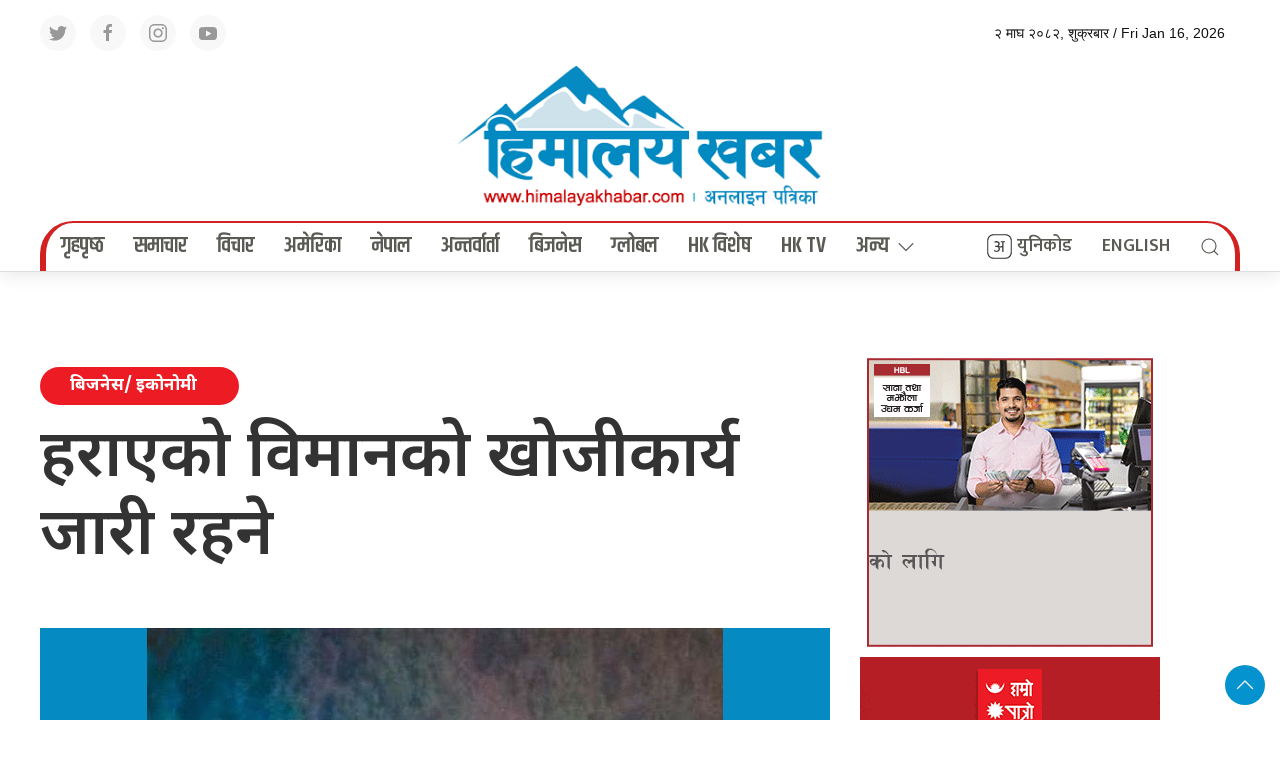

--- FILE ---
content_type: text/html; charset=UTF-8
request_url: https://himalayakhabar.com/detail/58156.html
body_size: 16458
content:
<!DOCTYPE html>
<html lang="en">

<head>
    <!-- Required meta tags -->
    <meta charset="utf-8">
    <meta property="fb:pages" content="737640319702735" />
    <meta name="viewport" content="width=device-width, initial-scale=1, shrink-to-fit=no">
    <meta name="description"
        content="Himalaya Khabar ( khabar: “news” in Nepali) is a community based media providing news, information and advertisement to facilitate the voice of the Global Nepali Community." />
    <meta name="twitter:card" content="summary_large_image" />
    <title>
        हराएको विमानको खोजीकार्य जारी रहने &laquo;         Himalayan Khabar    </title>
    <meta name='robots' content='max-image-preview:large' />
<link rel='dns-prefetch' href='//cdnjs.cloudflare.com' />
<link rel='dns-prefetch' href='//cdn.jsdelivr.net' />
<link rel='dns-prefetch' href='//ajax.googleapis.com' />
<link rel='dns-prefetch' href='//fonts.googleapis.com' />
<link rel="alternate" type="application/rss+xml" title="Himalayan Khabar &raquo; हराएको विमानको खोजीकार्य जारी रहने Comments Feed" href="https://himalayakhabar.com/detail/58156.html/feed" />
<link rel="alternate" title="oEmbed (JSON)" type="application/json+oembed" href="https://himalayakhabar.com/wp-json/oembed/1.0/embed?url=https%3A%2F%2Fhimalayakhabar.com%2Fdetail%2F58156.html" />
<link rel="alternate" title="oEmbed (XML)" type="text/xml+oembed" href="https://himalayakhabar.com/wp-json/oembed/1.0/embed?url=https%3A%2F%2Fhimalayakhabar.com%2Fdetail%2F58156.html&#038;format=xml" />
<meta property="fb:admins" content="changingmission"/><meta property="fb:app_id" content="1774296949456204"><meta property="og:title" content="हराएको विमानको खोजीकार्य जारी रहने"/><meta property="og:type" content="article"/><meta property="og:description" content="क्वालालम्पुर । चिनियाँ विदेशमन्त्री वाङ् यीले गत वर्ष हराएको मलेसियाली विमानको खोजी प्रयास जारी राख्न आह्वान गर्नुभएको छ । हराएको मलेसियाली फ्लाइट एमएच ३७० एयरलाइन्स विमान इतिहासमा नै रहस्यमय भएर लुकेको उहाँले बताउनुभएको छ ।&nbsp; &nbsp; यस विमानको केही भाग हिन्द महासागरको रियुनियन द्वीपमा फेला परेको मलेसियाले घोषणा गरेपछि चिनियाँ विदेशमन्त्रीले सो आह्वान गर्नुभएको हो [&hellip;]"/><meta property="og:url" content="https://himalayakhabar.com/detail/58156.html"/><meta property="og:site_name" content="Himalayan Khabar"/><meta property="og:image" content="https://himalayakhabar.com/wp-content/uploads/2023/01/1438860724_MH370-2.jpg"/><style id='wp-img-auto-sizes-contain-inline-css' type='text/css'>
img:is([sizes=auto i],[sizes^="auto," i]){contain-intrinsic-size:3000px 1500px}
/*# sourceURL=wp-img-auto-sizes-contain-inline-css */
</style>
<style id='wp-emoji-styles-inline-css' type='text/css'>

	img.wp-smiley, img.emoji {
		display: inline !important;
		border: none !important;
		box-shadow: none !important;
		height: 1em !important;
		width: 1em !important;
		margin: 0 0.07em !important;
		vertical-align: -0.1em !important;
		background: none !important;
		padding: 0 !important;
	}
/*# sourceURL=wp-emoji-styles-inline-css */
</style>
<style id='wp-block-library-inline-css' type='text/css'>
:root{--wp-block-synced-color:#7a00df;--wp-block-synced-color--rgb:122,0,223;--wp-bound-block-color:var(--wp-block-synced-color);--wp-editor-canvas-background:#ddd;--wp-admin-theme-color:#007cba;--wp-admin-theme-color--rgb:0,124,186;--wp-admin-theme-color-darker-10:#006ba1;--wp-admin-theme-color-darker-10--rgb:0,107,160.5;--wp-admin-theme-color-darker-20:#005a87;--wp-admin-theme-color-darker-20--rgb:0,90,135;--wp-admin-border-width-focus:2px}@media (min-resolution:192dpi){:root{--wp-admin-border-width-focus:1.5px}}.wp-element-button{cursor:pointer}:root .has-very-light-gray-background-color{background-color:#eee}:root .has-very-dark-gray-background-color{background-color:#313131}:root .has-very-light-gray-color{color:#eee}:root .has-very-dark-gray-color{color:#313131}:root .has-vivid-green-cyan-to-vivid-cyan-blue-gradient-background{background:linear-gradient(135deg,#00d084,#0693e3)}:root .has-purple-crush-gradient-background{background:linear-gradient(135deg,#34e2e4,#4721fb 50%,#ab1dfe)}:root .has-hazy-dawn-gradient-background{background:linear-gradient(135deg,#faaca8,#dad0ec)}:root .has-subdued-olive-gradient-background{background:linear-gradient(135deg,#fafae1,#67a671)}:root .has-atomic-cream-gradient-background{background:linear-gradient(135deg,#fdd79a,#004a59)}:root .has-nightshade-gradient-background{background:linear-gradient(135deg,#330968,#31cdcf)}:root .has-midnight-gradient-background{background:linear-gradient(135deg,#020381,#2874fc)}:root{--wp--preset--font-size--normal:16px;--wp--preset--font-size--huge:42px}.has-regular-font-size{font-size:1em}.has-larger-font-size{font-size:2.625em}.has-normal-font-size{font-size:var(--wp--preset--font-size--normal)}.has-huge-font-size{font-size:var(--wp--preset--font-size--huge)}.has-text-align-center{text-align:center}.has-text-align-left{text-align:left}.has-text-align-right{text-align:right}.has-fit-text{white-space:nowrap!important}#end-resizable-editor-section{display:none}.aligncenter{clear:both}.items-justified-left{justify-content:flex-start}.items-justified-center{justify-content:center}.items-justified-right{justify-content:flex-end}.items-justified-space-between{justify-content:space-between}.screen-reader-text{border:0;clip-path:inset(50%);height:1px;margin:-1px;overflow:hidden;padding:0;position:absolute;width:1px;word-wrap:normal!important}.screen-reader-text:focus{background-color:#ddd;clip-path:none;color:#444;display:block;font-size:1em;height:auto;left:5px;line-height:normal;padding:15px 23px 14px;text-decoration:none;top:5px;width:auto;z-index:100000}html :where(.has-border-color){border-style:solid}html :where([style*=border-top-color]){border-top-style:solid}html :where([style*=border-right-color]){border-right-style:solid}html :where([style*=border-bottom-color]){border-bottom-style:solid}html :where([style*=border-left-color]){border-left-style:solid}html :where([style*=border-width]){border-style:solid}html :where([style*=border-top-width]){border-top-style:solid}html :where([style*=border-right-width]){border-right-style:solid}html :where([style*=border-bottom-width]){border-bottom-style:solid}html :where([style*=border-left-width]){border-left-style:solid}html :where(img[class*=wp-image-]){height:auto;max-width:100%}:where(figure){margin:0 0 1em}html :where(.is-position-sticky){--wp-admin--admin-bar--position-offset:var(--wp-admin--admin-bar--height,0px)}@media screen and (max-width:600px){html :where(.is-position-sticky){--wp-admin--admin-bar--position-offset:0px}}

/*# sourceURL=wp-block-library-inline-css */
</style>
<style id='classic-theme-styles-inline-css' type='text/css'>
/*! This file is auto-generated */
.wp-block-button__link{color:#fff;background-color:#32373c;border-radius:9999px;box-shadow:none;text-decoration:none;padding:calc(.667em + 2px) calc(1.333em + 2px);font-size:1.125em}.wp-block-file__button{background:#32373c;color:#fff;text-decoration:none}
/*# sourceURL=/wp-includes/css/classic-themes.min.css */
</style>
<link rel='stylesheet' id='uikit-style-css' href='https://cdn.jsdelivr.net/npm/uikit@3.4.6/dist/css/uikit.min.css?ver=6.9' type='text/css' media='all' />
<link rel='stylesheet' id='base-style-css' href='https://himalayakhabar.com/wp-content/themes/himalayakhabar/css/base.css?ver=6.9' type='text/css' media='all' />
<link rel='stylesheet' id='google-Mukta-css' href='https://fonts.googleapis.com/css?family=Mukta%3A400%2C500%2C600%2C700&#038;subset=devanagari&#038;ver=6.9' type='text/css' media='all' />
<link rel='stylesheet' id='google-noto-css' href='https://fonts.googleapis.com/css2?family=Noto+Sans+Devanagari%3Awght%40300%3B400%3B500%3B600%3B700%3B800&#038;display=swap&#038;ver=6.9' type='text/css' media='all' />
<link rel='stylesheet' id='google-khand-css' href='https://fonts.googleapis.com/css2?family=Khand%3Awght%40300%3B400%3B500%3B600%3B700&#038;display=swap&#038;ver=6.9' type='text/css' media='all' />
<link rel='stylesheet' id='appharu-style-css' href='https://himalayakhabar.com/wp-content/themes/himalayakhabar/style.css?ver=9.52.3.6.4' type='text/css' media='all' />
<style id='akismet-widget-style-inline-css' type='text/css'>

			.a-stats {
				--akismet-color-mid-green: #357b49;
				--akismet-color-white: #fff;
				--akismet-color-light-grey: #f6f7f7;

				max-width: 350px;
				width: auto;
			}

			.a-stats * {
				all: unset;
				box-sizing: border-box;
			}

			.a-stats strong {
				font-weight: 600;
			}

			.a-stats a.a-stats__link,
			.a-stats a.a-stats__link:visited,
			.a-stats a.a-stats__link:active {
				background: var(--akismet-color-mid-green);
				border: none;
				box-shadow: none;
				border-radius: 8px;
				color: var(--akismet-color-white);
				cursor: pointer;
				display: block;
				font-family: -apple-system, BlinkMacSystemFont, 'Segoe UI', 'Roboto', 'Oxygen-Sans', 'Ubuntu', 'Cantarell', 'Helvetica Neue', sans-serif;
				font-weight: 500;
				padding: 12px;
				text-align: center;
				text-decoration: none;
				transition: all 0.2s ease;
			}

			/* Extra specificity to deal with TwentyTwentyOne focus style */
			.widget .a-stats a.a-stats__link:focus {
				background: var(--akismet-color-mid-green);
				color: var(--akismet-color-white);
				text-decoration: none;
			}

			.a-stats a.a-stats__link:hover {
				filter: brightness(110%);
				box-shadow: 0 4px 12px rgba(0, 0, 0, 0.06), 0 0 2px rgba(0, 0, 0, 0.16);
			}

			.a-stats .count {
				color: var(--akismet-color-white);
				display: block;
				font-size: 1.5em;
				line-height: 1.4;
				padding: 0 13px;
				white-space: nowrap;
			}
		
/*# sourceURL=akismet-widget-style-inline-css */
</style>
<link rel="https://api.w.org/" href="https://himalayakhabar.com/wp-json/" /><link rel="alternate" title="JSON" type="application/json" href="https://himalayakhabar.com/wp-json/wp/v2/posts/58156" /><link rel="EditURI" type="application/rsd+xml" title="RSD" href="https://himalayakhabar.com/xmlrpc.php?rsd" />
<meta name="generator" content="WordPress 6.9" />
<link rel="canonical" href="https://himalayakhabar.com/detail/58156.html" />
<link rel='shortlink' href='https://himalayakhabar.com/?p=58156' />
<link rel="icon" href="https://himalayakhabar.com/wp-content/uploads/2025/03/cropped-himalayakhabar-32x32.jpg" sizes="32x32" />
<link rel="icon" href="https://himalayakhabar.com/wp-content/uploads/2025/03/cropped-himalayakhabar-192x192.jpg" sizes="192x192" />
<link rel="apple-touch-icon" href="https://himalayakhabar.com/wp-content/uploads/2025/03/cropped-himalayakhabar-180x180.jpg" />
<meta name="msapplication-TileImage" content="https://himalayakhabar.com/wp-content/uploads/2025/03/cropped-himalayakhabar-270x270.jpg" />
		<style type="text/css" id="wp-custom-css">
			.widget img{
	height: auto !important;
}		</style>
		
    <script src="https://cdn.jsdelivr.net/npm/uikit@3.6.15/dist/js/uikit.min.js"></script>

</head>

<body>
    <div id="fb-root"></div>
    <script>
        (function (d, s, id) {
            var js,
                fjs = d.getElementsByTagName(s)[0];
            if (d.getElementById(id))
                return;
            js = d.createElement(s);
            js.id = id;
            js.src = "//connect.facebook.net/en_US/sdk.js#xfbml=1&version=v2.10&appId=40151482661930" +
                "1";
            fjs
                .parentNode
                .insertBefore(js, fjs);
        }(document, 'script', 'facebook-jssdk'));
    </script>
    <div class="uk-card uk-card-default">
        <div class="himalayan-top">
            <div class="uk-container">
                <nav class="uk-navbar-container top-navigation uk-visible@m" uk-navbar="uk-navbar">
    <div class="uk-navbar-left">
        <div class="social-icon"><a href="https://twitter.com/himalayaakhabar"
                class="uk-icon-button uk-margin-small-right" uk-icon="twitter" target="_blank"></a>
            <a href="https://www.facebook.com/himalayaakhabar" class="uk-icon-button  uk-margin-small-right"
                uk-icon="facebook" target="_blank"></a>
            <a href="https://www.instagram.com/himalayakhabar/" class="uk-icon-button  uk-margin-small-right"
                uk-icon="instagram" target="_blank"></a>
            <a href="https://www.youtube.com/@himalayakhabar1704" class="uk-icon-button" uk-icon="youtube"></a>
        </div>

    </div>

    <div class="uk-navbar-right">

        <ul class="uk-navbar-nav">
            <li>
                <a> &#2408; माघ &#2408;&#2406;&#2414;&#2408;, शुक्रबार / Fri Jan 16, 2026</a>
            </li>
        </ul>

    </div>

</nav>

<div id="offcanvas-weather" uk-offcanvas="flip: true; overlay: true">
            <div class="uk-offcanvas-bar uk-padding-small">
                <div class="uk-flex uk-flex-center uk-flex-between@m uk-margin-small-bottom">
                    <h3 class="ek-tools-title">मौसम अपडेट</h3>
                    <button class="uk-offcanvas-close ek-tools-close ah-close" type="button" uk-close></button>
                </div>
                <iframe
                    src="https://www.ashesh.com.np/weather/widget.php?title=Nepal Weather Observation&amp;header_color=00a2e2&amp;api=890180k362"
                    frameborder="0" scrolling="no" marginwidth="0" marginheight="0"
                    style="border:none; overflow:hidden; width:100%; height:100vh; border-radius:5px;"
                    allowtransparency="true">
                </iframe>
            </div>
        </div>
        <div id="offcanvas-calender" uk-offcanvas="flip: true; overlay: true">
            <div class="uk-offcanvas-bar uk-padding-small">
                <div class="uk-flex uk-flex-center uk-flex-between@m uk-margin-small-bottom">
                    <h3 class="ek-tools-title">नेपाली पात्रो</h3>
                    <button class="uk-offcanvas-close ek-tools-close ah-close" type="button" uk-close></button>
                </div>
                <iframe src="https://www.hamropatro.com/widgets/calender-medium.php" frameborder="0" scrolling="no"
                    marginwidth="0" marginheight="0" style="border:none; overflow:hidden; width:305px; height:100vh;"
                    allowtransparency="true"></iframe>
            </div>
        </div>
        <div id="weather" uk-offcanvas="flip: true; overlay: true">
            <div class="uk-offcanvas-bar uk-padding-small">
                <div class="uk-flex uk-flex-center uk-flex-between@m uk-margin-small-bottom">
                    <h3 class="ek-tools-title">विदेशी विनिमय दर अपडेट</h3>
                    <button class="uk-offcanvas-close ek-tools-close ah-close" type="button" uk-close></button>
                </div>
                <iframe
                    src="https://www.ashesh.com.np/forex/widget2.php?api=890181k229&amp;header_color=38b45e&amp;background_color=faf8ee&amp;header_title=Nepal%20Exchange%20Rates"
                    frameborder="0" scrolling="no" marginwidth="0" marginheight="0"
                    style="border:none; overflow:hidden; width:100%; height:100vh; border-radius:5px;"
                    allowtransparency="true">
                </iframe>
            </div>
        </div>
        <div id="rasifal" uk-offcanvas="flip: true; overlay: true">
            <div class="uk-offcanvas-bar uk-padding-small">
                <div class="uk-flex uk-flex-center uk-flex-between@m uk-margin-small-bottom">
                    <h3 class="ek-tools-title">राशिफल अपडेट</h3>
                    <button class="uk-offcanvas-close ek-tools-close ah-close" type="button" uk-close></button>
                </div>
                <iframe
                    src="https://www.ashesh.com.np/rashifal/widget.php?header_title=Nepali Rashifal&amp;header_color=f0b03f&amp;api=890183k116"
                    frameborder="0" scrolling="yes" marginwidth="0" marginheight="0"
                    style="border:none; overflow:hidden; width:100%; height:100vh; border-radius:5px;"
                    allowtransparency="true">
                </iframe>
            </div>
        </div>
        <div id="gold" uk-offcanvas="flip: true; overlay: true">
            <div class="uk-offcanvas-bar uk-padding-small">
                <div class="uk-flex uk-flex-center uk-flex-between@m uk-margin-small-bottom">
                    <h3 class="ek-tools-title">सुन चाँदी दर अपडेट</h3>
                    <button class="uk-offcanvas-close ek-tools-close ah-close" type="button" uk-close></button>
                </div>
                <iframe src="https://www.ashesh.com.np/gold/widget.php?api=890184k276&amp;header_color=0077e5"
                    frameborder="0" scrolling="no" marginwidth="0" marginheight="0"
                    style="border:none; overflow:hidden; width:100%; height:100vh; border-radius:5px;"
                    allowtransparency="true">
                </iframe>
            </div>
        </div>
        <div id="#offcanvas-weather" uk-offcanvas="flip: true; overlay: true">
            <div class="uk-offcanvas-bar">

                <button class="uk-offcanvas-close" type="button" uk-close></button>

                <h3>Title</h3>


            </div>
        </div>            </div>
        </div>
        <div class="uk-card">
                            <nav class="top-nav">
                                        <div class="uk-container">
                        <div uk-grid="uk-grid" class="uk-grid-collapse">
                            <div class="uk-width-expand@m">

                            </div>
                            <div class="uk-width-1-3@m">
                                                                <a href="/"><img src="https://himalayakhabar.com/wp-content/themes/himalayakhabar/img/himalayankhabar.png" alt="Logo" class="ah-khb-logo uk-padding-small"></a>
                            </div>
                            <div class="uk-width-expand@m">

                            </div>
                        </div>
                    </div>
                    <div class="np-border" uk-sticky="uk-sticky" style="z-index: 990;">
                        <div class="uk-container">
                            <nav class="uk-navbar uk-position-relative nav-edit" uk-navbar>
    <div class="uk-navbar-left uk-hidden@m">
        <ul class="uk-navbar-nav menu-icon icon-nav">
            <li>
                <a href="/"><span  style="padding: 2px 5px;background: #ed1c24; border-radius: 5px; color: #fff;"  uk-icon="icon: home; ratio: 1.5"></span></a>
            </li>
        </ul>
    </div>
    <div class="uk-navbar-right uk-hidden@m">
        <ul class="uk-navbar-nav navigation-bar">
            <li  class="ek-brand"  uk-scrollspy="cls: uk-animation-slide-left; repeat: true">
                <a href="/"><img src="https://himalayakhabar.com/wp-content/themes/himalayakhabar/img/mob-icon.png" alt="Logo"></a>
            </li>
            <li>
                <a  uk-toggle="target: #offcanvas-nav" style="font-family: 'Mukta' !important;"><span uk-icon="icon: menu; ratio: 1.5"></span></a>
            </li>
            <li>
                <a class="uk-navbar-toggle" style="color: #5a5a55;" href="#modal-search" uk-search-icon uk-toggle></a>
            </li> 
        </ul>
    </div>
    <div class="uk-navbar-left uk-visible@m">
        <ul class="uk-navbar-nav navigation-bar">
            <li>
                <a href="/">गृहपृष्‍ठ </a>
            </li>   
            <li>
                <a href="/?cat=18">समाचार </a>
            </li>   
            <li>
                <a href="/?cat=5">विचार </a>
            </li>
            <li>
                <a href="/?cat=26">अमेरिका </a>
            </li>   
            <li>
                <a href="/?cat=2">नेपाल</a>
            </li>   
            <li>
                <a href="/?cat=4">अन्तर्वार्ता </a>
            </li>
            <li>
                <a href="/?cat=14">बिजनेस</a>
            </li>
            
            <li>
                <a href="/?cat=7">ग्लोबल</a>
            </li>
            <li>
                <a href="/?cat=31">HK विशेष </a>
            </li>
            <li>
                <a href="https://www.youtube.com/@himalayakhabar1704"  target="_blank">HK TV </a>
            </li>
            <li>
                <a href="/?cat=1"> अन्य<span uk-icon="icon: chevron-down; ratio: 1.2"  class="dropdown-icon" ></span></a>
                <div class="uk-navbar-dropdown dropdown-list">
                    <ul class="uk-nav uk-navbar-dropdown-nav side-nav">
                        <li><a href="/?cat=25">सूचना-प्रविधि</a></li>
                        <li><a href="/?cat=9">स्वास्थ्य</a></li>
                        <li><a href="/?cat=1">बिश्व घटना</a></li>
                        <li><a href="/?cat=13">साहित्य/सिर्जना</a></li>
                        <li><a href="/?cat=11">मनोरञ्जन</a></li>
                        <li><a href="/?cat=10">खेलकुद</a></li>
                        <li><a href="/?cat=8">राजनीति-समाज</a></li>
                        <li><a href="/?cat=20">फोटो फिचर</a></li>
                        <li><a href="/?cat=17">जो चर्चामा रहे</a></li>
                        <li><a href="/?cat=23">यो कथा होइन</a></li>
                        <li><a href="/?cat=19"> बिश्वमा सफल नेपाली</a></li>
                        <li><a href="/?cat=22">जीवन एक – मोड अनेक</a></li>
                        <li><a href="/?cat=16">घुमफिर</a></li>
                       
                    </ul>
                </div>
            </li>
        </ul>
    </div>
    <div class="uk-navbar-right uk-visible@m">
        <ul class="uk-navbar-nav navigation-bar">
            <li>
                <a href="/unicode" class="nb-unicode right-nav-icon"  style="font-family: 'Mukta', sans-serif; font-size: 18px;"><img src="https://himalayakhabar.com/wp-content/themes/himalayakhabar/img/unicode-icon.svg" alt="Logo" class="ah-khb-logo">  युनिकोड</a>
            </li>
            <li>
                <a href="https://english.himalayakhabar.com/" class="right-nav-icon" style="font-family: 'Mukta', sans-serif; font-size: 18px;">ENGLISH</a>
            </li>     
            <li>
                <a class="uk-navbar-toggle" style="color: #5a5a55;" href="#modal-search" uk-search-icon uk-toggle></a>
            </li>  
        </ul>
    </div>
</nav>
<div id="modal-search" class="uk-flex-top  search-model-item" uk-modal>
    <div class="uk-modal-dialog uk-modal-body search-model uk-margin-auto-vertical ek-search">
        <div class="uk-flex uk-flex-center uk-flex-between@m uk-margin-small-bottom">
            <h2 class="uk-modal-title search-title">हिमालय खबर <span class="ek-search-title">सर्च गर्नुहोस्</span></h2>
            <button class="uk-modal-close-default close-icon ah-close" type="button" uk-close></button>
        </div>
        <form action="/" class="uk-search uk-search-navbar uk-width-1-1" method="get">
            <div class="uk-child-width-1-2@m uk-text-center uk-grid-small" uk-grid>
                <div class="uk-child-width-1-2@m uk-text-center uk-grid-small" uk-grid>
                    <div>
                        <input class="uk-input" name="form" type="date" data-uk-datepicker placeholder="from"
                            value="">
                    </div>
                    <div>
                        <input class="uk-input" name="to" type="date" data-uk-datepicker placeholder="to"
                            value="">
                    </div>
                </div>
                <div class="uk-position-relative">
                    <input class="uk-search-input search-box" name="s" id="s" type="search" placeholder="Search"
                        value="">
                    <button type="submit" class="uk-search-icon-flip icon-search" uk-search-icon></button>
                </div>
            </div>
        </form>
    </div>
</div>                        </div>
                    </div>
                </nav>
                <div id="offcanvas-nav" class="uk-offcanvas" uk-offcanvas="mode: push; overlay: true">
    <div class="uk-offcanvas-bar">
        <div class="uk-section uk-padding-remove-top  uk-padding-remove-bottom">
            <div class="uk-container uk-padding-remove">
                <div class="uk-grid-match uk-child-width-1-1@m" uk-grid>
                    <div>
                        <a href="/"><img src="https://himalayakhabar.com/wp-content/themes/himalayakhabar/img/logo.png" alt="Logo"></a>

                        <ul class="uk-list side-nav uk-nav-default uk-nav-parent-icon" uk-nav>

                            <li> <a href="/">गृहपृष्‍ठ </a>  </li>
                            <li> <a href="/?cat=18">समाचार </a> </li>
                            <li> <a href="/?cat=5">विचार </a> </li>
                            <li>  <a href="/?cat=26">अमेरिका </a> </li>
                            <li> <a href="/?cat=2">नेपाल</a> </li>
                            <li> <a href="/?cat=4">अन्तर्वार्ता </a> </li>
                            <li><a href="/?cat=14">बिजनेस</a> </li>
                            <li><a href="/?cat=7">ग्लोबल</a></li>
                            <li><a href="/?cat=31">HK विशेष </a></li>
                            <li><a href="/?cat=25">सूचना-प्रविधि</a></li>
                            <li><a href="/?cat=9">स्वास्थ्य</a></li>
                            <li><a href="/?cat=1">बिश्व घटना</a></li>
                            <li><a href="/?cat=13">साहित्य/सिर्जना</a></li>
                            <li><a href="/?cat=11">मनोरञ्जन</a></li>
                            <li><a href="/?cat=10">खेलकुद</a></li>
                            <li><a href="/?cat=8">राजनीति-समाज</a></li>
                            <li><a href="/?cat=20">फोटो फिचर</a></li>
                            <li><a href="/?cat=17">जो चर्चामा रहे</a></li>
                            <li><a href="/?cat=23">यो कथा होइन</a></li>
                            <li><a href="/?cat=19"> बिश्वमा सफल नेपाली</a></li>
                            <li><a href="/?cat=22">जीवन एक – मोड अनेक</a></li>
                            <li><a href="/?cat=16">घुमफिर</a></li>

                        </ul>
                    </div>

                </div>
                <a href="https://twitter.com/himalayaakhabar" class="uk-icon-button uk-margin-small-right"
                    uk-icon="twitter"></a>
                <a href="https://www.facebook.com/himalayaakhabar/" class="uk-icon-button  uk-margin-small-right"
                    uk-icon="facebook"></a>
                <a href="https://www.instagram.com/himalayaakhabar/" class="uk-icon-button  uk-margin-small-right"
                    uk-icon="instagram"></a>
                <a href="https://www.youtube.com/@himalayakhabar1704" class="uk-icon-button" uk-icon="youtube"></a>
            </div>
        </div>
    </div>
</div>				 </nav>
        </div>
    </div>
    <div class="uk-container"><div class="uk-grid uk-grid-medium single uk-margin-medium-top" uk-grid="">
        <div class="uk-width-2-3@m uk-margin-medium-top">
        				<article class="uk-article">

			<h3 class="title-tag">
				<span> <div class="cat-name-item">बिजनेस/ इकोनोमी&nbsp; &nbsp;</div></span>
			</h3>
			<!-- 						<h3 class="title-tag"><span></span></h3>
					 -->

			<div uk-sticky="show-on-up: true;animation: uk-animation-slide-top" class="sticky-item uk-visible@s">
				<h1 class="uk-article-title single-title">हराएको विमानको खोजीकार्य जारी रहने</h1>

			</div>
			<h1 class="uk-article-title single-title visible uk-hidden@s ">हराएको विमानको खोजीकार्य जारी रहने</h1>

					</article>
				<div class="uk-margin-small-bottom">
					</div>
				<div class="uk-text-center bg-himalayan">
			<figure > <img
					src="https://himalayakhabar.com/wp-content/uploads/2023/01/1438860724_MH370-2.jpg"> </figure>
					</div>

		<article class="uk-comment mt-2">
			<header class="uk-comment-header uk-grid-medium uk-flex-middle ah-himalaya-remove uk-margin-remove-bottom" uk-grid="uk-grid">

				<div class="uk-width-1-1@m uk-flex-between uk-flex-middle uk-flex uk-grid-small small-flex-ah padding-remove">
					<div>
						<div class="author-img uk-margin-remove">
							
							
							<img class="karobar-author" src="https://himalayakhabar.com/wp-content/uploads/2025/06/bikash-neupane-single-photo--150x150.jpg" width="30"
								height="30" alt="">

														<h6 class="author-name">
																
																<a href="/?author=1">
									हिमालयखवर संवाददाता</a>
							</h6>
						</div>
					</div>
					<div>
						<h6 class="post-date">
							<span uk-icon="icon: calendar; ratio:1"></span>
							&#2408;&#2407; श्रावण &#2408;&#2406;&#2413;&#2408;, बिहिबार /  August 6, 2015						</h6>
					</div>
				</div>
					<div class="uk-width-1-1 uk-margin-small">
						<hr>
					</div>
			</header>
			<header class="uk-comment-header uk-grid-small uk-flex-middle uk-margin-small" uk-grid="uk-grid">

				<div class="uk-width-2-3 uk-margin-remove">
					<div class="uk-navbar-center reader-effect d-flex">
						<p class="uk-margin-remove-bottom uk-margin-small-right">शेयर गर्नुहोस:</p>
						<div class="total-shares">
							<div id="data" class="total-number">
								0							</div>
							<span>Shares</span>
						</div>
						<div class="sharethis-inline-share-buttons" style="z-index: 999 !important;"></div>
						<!-- ShareThis END -->
					</div>
				</div>
				<div class="uk-width-1-3 uk-margin-remove">
					<div class="uk-navbar-center reader-effect  uk-flex-right d-flex">
						<p class="uk-margin-remove-bottom uk-margin-small-right"></p>
						<ul class="uk-nav-default uk-nav-center" uk-nav>
							<li class="16px"><span class="16px" id="smaller"><img
										src="[data-uri]"
										alt="change font"></span></li>
							<li class="18px"><span class="18px" id="resize"><img
										src="[data-uri]"
										alt="change font"></span></li>
							<li class="20px"><span class="20px" id="bigger"><img
										src="[data-uri]"
										alt="change font"></span></li>
						</ul>
					</div>
				</div>
			</header>
		</article>
		<hr class="uk-margin-small">
        <article class="uk-card">



                        <div class="uk-text-center mb-3">
                <section class="widget"><a href="https://www.vasturealtyinc.com/agents/1049175/Surya+Thapa"><img width="970" height="160" src="https://himalayakhabar.com/wp-content/uploads/2025/05/web-animatedBanner.gif" class="image wp-image-1755290506070617  attachment-full size-full" alt="" style="max-width: 100%; height: auto;" decoding="async" fetchpriority="high" /></a></section>            </div>
            
            <div class="post-entry uk-margin-top">
                <div style="text-align: justify;">
	<strong>क्वालालम्पुर ।</strong> चिनियाँ विदेशमन्त्री वाङ् यीले गत वर्ष हराएको मलेसियाली विमानको खोजी प्रयास जारी राख्न आह्वान गर्नुभएको छ । हराएको मलेसियाली फ्लाइट एमएच ३७० एयरलाइन्स विमान इतिहासमा नै रहस्यमय भएर लुकेको उहाँले बताउनुभएको छ ।&nbsp;</div>
<div style="text-align: justify;">
	&nbsp;</div>
<div style="text-align: justify;">
	यस विमानको केही भाग हिन्द महासागरको रियुनियन द्वीपमा फेला परेको मलेसियाले घोषणा गरेपछि चिनियाँ विदेशमन्त्रीले सो आह्वान गर्नुभएको हो । ्वालालम्पुरबाट बेइजिङतर्फ उडेको सो विमान सन् २०१४ को मार्च ८ मा बेपत्ता भएको थियो । सो विमानमा १५३ जना चिनियाँ नागरिकसहित २३९ सवार रहेका बताइएको थियो ।</div>
<div style="text-align: justify;">
	&nbsp;</div>
<div style="text-align: justify;">
	विदेशमन्त्री यीको सो आह्वानपछि मलेसियाली प्रधानमन्त्रीले नजीब रजाकले पनि बेपत्ता विमान खोजीकार्यको प्रयास जारी रहने बिहीबार प्रतिज्ञा गर्नुभएको छ । रासस&divide;सिन्ह्वा&nbsp;</div>
<div>
	&nbsp;</div>
</p>             </div>
            <div class="reader-effect uk-flex uk-card uk-card-default uk-padding-small uk-flex-center">
                <p class="uk-margin-remove-bottom uk-margin-small-right">शेयर गर्नुहोस:</p>
                <div class="total-shares">
                    <div id="data" class="total-number">
                        0                    </div>
                    <span>Shares</span>
                </div>
                <div class="sharethis-inline-share-buttons" style="z-index: 999 !important;"></div>
            </div>
            <div class="tags uk-width-1-1">
                <div class="uk-button-group">
                                    </div>
            </div>
            
            <p> </p>

        </article>
        <div class="comment uk-card uk-card-default uk-card-body">
    <div class="cat-title uk-flex uk-flex-between uk-flex-top">
    <h2 class="uk-heading-line uk-width-expand">
        <span>
            <a > प्रतिक्रिया</a></h2>

    <a >
        <span class="uk-icon-button" uk-icon="more-vertical"></span></a>
</div>
    <div class="fb-comments" data-href="https://himalayakhabar.com/detail/58156.html" data-width="100%" data-numposts="10" data-colorscheme="light"></div>
</div>        <div class="uk-card uk-card-default uk-background-muted uk-margin-top">
            <div class="uk-grid-small uk-grid-divider" uk-grid>
                <div class="uk-width-1-4@m uk-flex uk-flex-middle uk-flex-center">
                    <div class="uk-text-center">
                        <div class="author-news">
                            
                                                        <img class="uk-comment-avatar uk-border-circle" width="100" height="100"
                                src="https://himalayakhabar.com/wp-content/uploads/2025/06/bikash-neupane-single-photo--150x150.jpg" alt="">
                                                    </div>
                        <h3 class="uk-card-title uk-margin-small"><a
                                href="/?author=1">हिमालयखवर संवाददाता</a> </h3>
                        <p class="uk-text-meta uk-margin-remove-top"><span class="more-story"><a
                                    href="/?author=1" style="color: #f00;">लेखकबाट थप</a></span>
                        </p>
                    </div>
                </div>
                <div class="uk-width-expand@m">
                    <div class="uk-padding-small">
                        <ul class="uk-list uk-list-bullet uk-list uk-list-divider">
                                                        <li> <a href="https://himalayakhabar.com/detail/1755290506080627.html" class="uk-h5 himalayan-wirter"
                                    style="color: #5f5f5f;">अमेरिकाले नेपालीलाई हाल ग्रिनकार्ड भिसा नदिने</a></li>
                                                        <li> <a href="https://himalayakhabar.com/detail/1755290506080546.html" class="uk-h5 himalayan-wirter"
                                    style="color: #5f5f5f;">ड्यालसको मन्दिर ऋणमुक्त : मासिक १० डलर सहयोग अभियान सुरू गरिँदै</a></li>
                                                        <li> <a href="https://himalayakhabar.com/detail/1755290506080529.html" class="uk-h5 himalayan-wirter"
                                    style="color: #5f5f5f;">नमस्ते फर्निचर नवाैँ वर्षमा</a></li>
                                                        <li> <a href="https://himalayakhabar.com/detail/1755290506080282.html" class="uk-h5 himalayan-wirter"
                                    style="color: #5f5f5f;">सात दिने सात महादेशको म्याराथन दौडको तयारीमा बाल जोशी</a></li>
                                                        <li> <a href="https://himalayakhabar.com/detail/1755290506080273.html" class="uk-h5 himalayan-wirter"
                                    style="color: #5f5f5f;">हिमालय हेल्थ क्लिनिकमा आइतबार ५३ जनाको उपचार</a></li>
                                                    </ul>
                    </div>

                </div>
            </div>
        </div>
        <p> <section class="widget"><a href="https://connectips.com/"><img width="800" height="97" src="https://himalayakhabar.com/wp-content/uploads/2025/04/connect-ips-desktop_B6zgZrZNHv.webp" class="image wp-image-1755290506069217  attachment-full size-full" alt="" style="max-width: 100%; height: auto;" decoding="async" loading="lazy" /></a></section></p>
        <aside class="text-left">
        <div class="cat-title uk-flex uk-flex-between uk-flex-middle">
        <h2 class="uk-heading-line uk-width-expand"><span><a href="/">सम्बन्धित खवर</a> </span></h2>
    </div>
    <div class="uk-child-width-1-3@m uk-grid-small" uk-grid uk-height-match="target: > div > .uk-card;">
        <div>
        <div class="uk-card uk-card-small uk-card-default">
            <div class="uk-card-media-top">
                <a href="https://himalayakhabar.com/detail/1755290506080529.html">
                    <img width="300" height="165" src="https://himalayakhabar.com/wp-content/uploads/2026/01/566b6765-c042-46e1-80c3-e84b3ba4e250-1-400x220.jpg" class="attachment-medium size-medium wp-post-image" alt="" decoding="async" loading="lazy" />            </a>
            </div>
            <div class="uk-padding-small">
                <h4><a href="https://himalayakhabar.com/detail/1755290506080529.html" class="ah">नमस्ते फर्निचर नवाैँ वर्षमा</a></h4>
            </div>
        </div>
    </div>
        <div>
        <div class="uk-card uk-card-small uk-card-default">
            <div class="uk-card-media-top">
                <a href="https://himalayakhabar.com/detail/1755290506080483.html">
                    <img width="300" height="165" src="https://himalayakhabar.com/wp-content/uploads/2026/01/mustang-touris-400x220.jpg" class="attachment-medium size-medium wp-post-image" alt="" decoding="async" loading="lazy" srcset="https://himalayakhabar.com/wp-content/uploads/2026/01/mustang-touris-400x220.jpg 400w, https://himalayakhabar.com/wp-content/uploads/2026/01/mustang-touris.jpg 768w" sizes="auto, (max-width: 300px) 100vw, 300px" />            </a>
            </div>
            <div class="uk-padding-small">
                <h4><a href="https://himalayakhabar.com/detail/1755290506080483.html" class="ah">चिसो बढेसँगै मुस्ताङमा पर्यटक आगमन पनि घट्यो</a></h4>
            </div>
        </div>
    </div>
        <div>
        <div class="uk-card uk-card-small uk-card-default">
            <div class="uk-card-media-top">
                <a href="https://himalayakhabar.com/detail/1755290506080435.html">
                    <img width="300" height="165" src="https://himalayakhabar.com/wp-content/uploads/2026/01/hetauda-sadak-14_XB030XTvdb-400x220.jpg" class="attachment-medium size-medium wp-post-image" alt="" decoding="async" loading="lazy" />            </a>
            </div>
            <div class="uk-padding-small">
                <h4><a href="https://himalayakhabar.com/detail/1755290506080435.html" class="ah">भत्काइएका जोखिमपूर्ण घरमा व्यापार, स्थानीय प्रशासनद्वारा रोक्न निर्देशन</a></h4>
            </div>
        </div>
    </div>
        <div>
        <div class="uk-card uk-card-small uk-card-default">
            <div class="uk-card-media-top">
                <a href="https://himalayakhabar.com/detail/1755290506080430.html">
                    <img width="300" height="165" src="https://himalayakhabar.com/wp-content/uploads/2025/01/Nepal_Rastra_Bank-400x220.jpg" class="attachment-medium size-medium wp-post-image" alt="" decoding="async" loading="lazy" />            </a>
            </div>
            <div class="uk-padding-small">
                <h4><a href="https://himalayakhabar.com/detail/1755290506080430.html" class="ah">२८ खर्ब ६६ अर्ब नाघ्यो विदेशी मुद्राको सञ्चिति</a></h4>
            </div>
        </div>
    </div>
        <div>
        <div class="uk-card uk-card-small uk-card-default">
            <div class="uk-card-media-top">
                <a href="https://himalayakhabar.com/detail/1755290506080387.html">
                    <img width="300" height="165" src="https://himalayakhabar.com/wp-content/uploads/2026/01/Ratnanagar_mahotshav-2082-400x220.jpg" class="attachment-medium size-medium wp-post-image" alt="" decoding="async" loading="lazy" />            </a>
            </div>
            <div class="uk-padding-small">
                <h4><a href="https://himalayakhabar.com/detail/1755290506080387.html" class="ah">‘अर्थतन्त्र बलियो बनाउन निजीक्षेत्रमैत्री नीति बन्नुपर्छ’</a></h4>
            </div>
        </div>
    </div>
        <div>
        <div class="uk-card uk-card-small uk-card-default">
            <div class="uk-card-media-top">
                <a href="https://himalayakhabar.com/detail/1755290506080384.html">
                    <img width="300" height="165" src="https://himalayakhabar.com/wp-content/uploads/2026/01/Gaindakot-mahotshav1-400x220.jpg" class="attachment-medium size-medium wp-post-image" alt="" decoding="async" loading="lazy" />            </a>
            </div>
            <div class="uk-padding-small">
                <h4><a href="https://himalayakhabar.com/detail/1755290506080384.html" class="ah">स्वदेशमै रोजगारी सिर्जना गर्न निजी क्षेत्र तत्पर छ : अध्यक्ष ढकाल</a></h4>
            </div>
        </div>
    </div>
    </div>
</aside>
    </div>
    <div class="uk-width-1-3@m uk-margin-medium-top">
        <aside>
    <section class="widget"><a href="https://www.himalayanbank.com/en/loan-products/small-and-medium-enterprises-loan"><img width="300" height="300" src="https://himalayakhabar.com/wp-content/uploads/2025/04/Gif-SME-300x300pxl_vkixnKZSsh.gif" class="image wp-image-1755290506069219  attachment-300x300 size-300x300" alt="" style="max-width: 100%; height: auto;" decoding="async" loading="lazy" /></a></section><section class="widget"><a href="https://remit.hamropatro.com/?utm_source=website&#038;utm_medium=partner-website&#038;utm_campaign=remit-web-launch&#038;utm_id=remit-pomo"><img width="300" height="250" src="https://himalayakhabar.com/wp-content/uploads/2025/03/hamro-patro.gif" class="image wp-image-1755290506069090  attachment-300x250 size-300x250" alt="" style="max-width: 100%; height: auto;" decoding="async" loading="lazy" /></a></section><section class="widget"><a href="https://himalayakhabar.com/"><img width="300" height="244" src="https://himalayakhabar.com/wp-content/uploads/2025/05/958c7079-b5fd-4840-bf8b-a5493708479e-e1746533262922-768x624.jpg" class="image wp-image-1755290506070428  attachment-300x244 size-300x244" alt="" style="max-width: 100%; height: auto;" decoding="async" loading="lazy" srcset="https://himalayakhabar.com/wp-content/uploads/2025/05/958c7079-b5fd-4840-bf8b-a5493708479e-e1746533262922-768x624.jpg 768w, https://himalayakhabar.com/wp-content/uploads/2025/05/958c7079-b5fd-4840-bf8b-a5493708479e-e1746533262922-1536x1248.jpg 1536w, https://himalayakhabar.com/wp-content/uploads/2025/05/958c7079-b5fd-4840-bf8b-a5493708479e-e1746533262922.jpg 1600w" sizes="auto, (max-width: 300px) 100vw, 300px" /></a></section></aside>
<aside>


    <div class="cat-title uk-flex uk-flex-between uk-flex-middle">
        <h2 class="uk-heading-line uk-width-expand"><span><a href="/?cat=20">भर्खर</a> </span></h2>
    </div>
    <div class="latest-post">
                <div class="tranding-item">
            <div class="uk-card uk-card-small uk-grid-collapse" uk-grid="uk-grid">
                <h4 class=" uk-margin-remove-top uk-width-1-1">
                    <a href="https://himalayakhabar.com/detail/1755290506080667.html" class="ah">कांग्रेस फुटेको छैन, नयाँ नेतृत्व चयन मात्र गरेको हो : उपसभापति शर्मा</a>
                </h4>
                <div class="uk-width-2-5 uk-card-media-left">
                    <a href="https://himalayakhabar.com/detail/1755290506080667.html"><img src="https://himalayakhabar.com/wp-content/uploads/2026/01/lota_congress-upasavapanti.jpeg"></a>
                </div>
                <div class="uk-width-3-5">
                    <div class="margin-s-l uk-margin-small-left">
                        <p class="hk-des">
                            काठमाडौँ । नेपाली कांग्रेसको दोस्रो महाधिवेशनबाट नवनिर्वाचित गगनकुमार थापा नेतृत्वको केन्द्रीय कार्य समितिले विवरण अद्यावधिकका लागि निर्वाचन आयोगमा विवरण पेस गरेको छ । सभापति थापाको<span class="np_bannertext"></span>                        </p>
                    </div>
                </div>
            </div>
        </div>
                <div class="tranding-item">
            <div class="uk-card uk-card-small uk-grid-collapse" uk-grid="uk-grid">
                <h4 class=" uk-margin-remove-top uk-width-1-1">
                    <a href="https://himalayakhabar.com/detail/1755290506080665.html" class="ah">‘शान्तिसुरक्षाको प्रत्याभूति गर्नु प्रदेश सरकारको पहिलो प्राथमिकता’</a>
                </h4>
                <div class="uk-width-2-5 uk-card-media-left">
                    <a href="https://himalayakhabar.com/detail/1755290506080665.html"><img src="https://himalayakhabar.com/wp-content/uploads/2025/08/indra-baniya-2.png"></a>
                </div>
                <div class="uk-width-3-5">
                    <div class="margin-s-l uk-margin-small-left">
                        <p class="hk-des">
                            बागमती । बागमती प्रदेशका मुख्यमन्त्री इन्द्रबहादुर बानियाँले नागरिकलाई शान्ति सुरक्षाको प्रत्याभूति दिलाउनु प्रदेश सरकारको पहिलो प्राथमिकता भएको बताएका छन् । प्रदेश सरकारको तर्फबाट बागमती प्रदेश<span class="np_bannertext"></span>                        </p>
                    </div>
                </div>
            </div>
        </div>
                <div class="tranding-item">
            <div class="uk-card uk-card-small uk-grid-collapse" uk-grid="uk-grid">
                <h4 class=" uk-margin-remove-top uk-width-1-1">
                    <a href="https://himalayakhabar.com/detail/1755290506080663.html" class="ah">कांग्रेसलाई एकताबद्ध राख्ने प्रयास सफल हुन सकेन : नेता डा कोइराला</a>
                </h4>
                <div class="uk-width-2-5 uk-card-media-left">
                    <a href="https://himalayakhabar.com/detail/1755290506080663.html"><img src="https://himalayakhabar.com/wp-content/uploads/2025/02/shekhar.webp"></a>
                </div>
                <div class="uk-width-3-5">
                    <div class="margin-s-l uk-margin-small-left">
                        <p class="hk-des">
                            काठमाडौँ । नेपाली कांग्रेसका नेता डा. शेखर कोइरालाले पार्टीलाई एकताबद्ध राख्ने प्रयास सफल हुन नसकेको बताएका छन् । नेता डा कोइरालाले बिहीबार एक विज्ञप्ति जारी<span class="np_bannertext"></span>                        </p>
                    </div>
                </div>
            </div>
        </div>
                <div class="tranding-item">
            <div class="uk-card uk-card-small uk-grid-collapse" uk-grid="uk-grid">
                <h4 class=" uk-margin-remove-top uk-width-1-1">
                    <a href="https://himalayakhabar.com/detail/1755290506080660.html" class="ah">समाजमा शान्ति, सहिष्णुता, सद्भाव र राष्ट्रिय एकता कायम गरौँ : प्रधानमन्त्री</a>
                </h4>
                <div class="uk-width-2-5 uk-card-media-left">
                    <a href="https://himalayakhabar.com/detail/1755290506080660.html"><img src="https://himalayakhabar.com/wp-content/uploads/2026/01/RS-KTM-IMG_20260115_1608251-scaled.jpg"></a>
                </div>
                <div class="uk-width-3-5">
                    <div class="margin-s-l uk-margin-small-left">
                        <p class="hk-des">
                            काठमाडौँ । प्रधानमन्त्री सुशीला कार्कीले आपसी सद्भाव, विश्वास तथा सहकार्यका माध्यमबाट समाजमा शान्ति, सहिष्णुता, सद्भाव र राष्ट्रिय एकता कायम गर्न सबैले सक्रिय भूमिका खेल्नुपर्ने बताएकी<span class="np_bannertext"></span>                        </p>
                    </div>
                </div>
            </div>
        </div>
                <div class="tranding-item">
            <div class="uk-card uk-card-small uk-grid-collapse" uk-grid="uk-grid">
                <h4 class=" uk-margin-remove-top uk-width-1-1">
                    <a href="https://himalayakhabar.com/detail/1755290506080657.html" class="ah">शान्ति, सुशासन र विकासको जनआकाङ्क्षा पूरा गर्न निर्वाचन सफल पारौँ : राष्ट्रपति</a>
                </h4>
                <div class="uk-width-2-5 uk-card-media-left">
                    <a href="https://himalayakhabar.com/detail/1755290506080657.html"><img src="https://himalayakhabar.com/wp-content/uploads/2026/01/rastra.png"></a>
                </div>
                <div class="uk-width-3-5">
                    <div class="margin-s-l uk-margin-small-left">
                        <p class="hk-des">
                            काठमाडौँ । राष्ट्रपति रामचन्द्र पौडेलले परिवर्तित सन्दर्भमा नवपुस्ता मात्र नभएर सबै नेपालीको चाहनाअनुसार सुरक्षित भविष्यको लागि मुलुकलाई निकास दिन आगामी फागुन २१ गतेका लागि तोकिएको<span class="np_bannertext"></span>                        </p>
                    </div>
                </div>
            </div>
        </div>
                <div class="tranding-item">
            <div class="uk-card uk-card-small uk-grid-collapse" uk-grid="uk-grid">
                <h4 class=" uk-margin-remove-top uk-width-1-1">
                    <a href="https://himalayakhabar.com/detail/1755290506080655.html" class="ah">ट्रक पल्टिँदा पाँच जनाको मृत्यु, तीन जना घाइते</a>
                </h4>
                <div class="uk-width-2-5 uk-card-media-left">
                    <a href="https://himalayakhabar.com/detail/1755290506080655.html"><img src="https://himalayakhabar.com/wp-content/uploads/2025/03/Accident.jpg"></a>
                </div>
                <div class="uk-width-3-5">
                    <div class="margin-s-l uk-margin-small-left">
                        <p class="hk-des">
                            सुनसरी । विराटनगरबाट मार्बल बोकेर राजविराज जाँदै गरेको १ख ४५४१ नम्बरको ट्रक सुनसरी भोक्राह नरसिंह गाउँपालिकाअन्तर्गत हुलाकी राजमार्गमा आज बिहान पल्टिदा पाँच जनाको मृत्यु भएको<span class="np_bannertext"></span>                        </p>
                    </div>
                </div>
            </div>
        </div>
                <div class="tranding-item">
            <div class="uk-card uk-card-small uk-grid-collapse" uk-grid="uk-grid">
                <h4 class=" uk-margin-remove-top uk-width-1-1">
                    <a href="https://himalayakhabar.com/detail/1755290506080652.html" class="ah">सडकमा छाडिएको भुस्याहा कुकुर अमेरिका पुग्यो</a>
                </h4>
                <div class="uk-width-2-5 uk-card-media-left">
                    <a href="https://himalayakhabar.com/detail/1755290506080652.html"><img src="https://himalayakhabar.com/wp-content/uploads/2026/01/Dog_in_America1.jpeg"></a>
                </div>
                <div class="uk-width-3-5">
                    <div class="margin-s-l uk-margin-small-left">
                        <p class="hk-des">
                            चितवन । केही महिनाअघि अमेरिकन आमाछोरी भरतपुरको होटल ग्लोबल परिसरमा बसिरहेका थिए । एक दिन छाडा छोडिएको एउटा कुकुर उनीहरू नजिकै पुग्यो । पाहुनालाई कुकुरले<span class="np_bannertext"></span>                        </p>
                    </div>
                </div>
            </div>
        </div>
            </div>
</aside>
<p><section class="widget"><a href="https://laxmihyundai.com/enquiry?model=creta-electric&#038;utm_source=online+portal+&#038;utm_medium=Nepal+Khabar&#038;utm_id=online+portal+"><img width="300" height="200" src="https://himalayakhabar.com/wp-content/uploads/2025/04/Himalaya-KHabar_300X200_5BIQAXk1AL.gif" class="image wp-image-1755290506069223  attachment-full size-full" alt="" style="max-width: 100%; height: auto;" decoding="async" loading="lazy" /></a></section><section class="widget"><div id='gallery-1' class='gallery galleryid-58156 gallery-columns-3 gallery-size-full'><figure class='gallery-item'>
			<div class='gallery-icon landscape'>
				<a href='https://himalayakhabar.com/300_x_200_hkxqhnjotb'><img width="300" height="200" src="https://himalayakhabar.com/wp-content/uploads/2025/04/300_x_200_HkxqhNjOTB.gif" class="attachment-full size-full" alt="" decoding="async" loading="lazy" /></a>
			</div></figure>
		</div>
</section></p>    </div>
    <div class="uk-width-1-1@m uk-margin-medium-top">
        <div class="cat-title uk-flex uk-flex-between uk-flex-middle">
            <h2 class="uk-heading-line uk-width-expand">
                <span> <a href="/?cat=8211">ट्रेन्डिङ</a></span></h2>
        </div>
    </div>
    <div class="uk-grid-match uk-child-width-1-4@m uk-grid-divider uk-grid-small uk-margin-small-top uk-height-match"
        uk-grid>

                <div>
            <div class="samachar-item">
                <div class="uk-card-media-top img-wraper">
                    <a href="https://himalayakhabar.com/detail/1755290506080582.html">
                        <img src=" https://himalayakhabar.com/wp-content/uploads/2026/01/iran-3-400x220.jpg " alt="" class="uk-width-1-1">

                    </a>
                </div>
                <div class="uk-card-body" style="padding:15px 0px 0px 0px;">
                    <h4><a href="https://himalayakhabar.com/detail/1755290506080582.html" class="ah">इरानमा नागरिक प्रतिबन्धमा आंशिक छूट, मृतकको सङ्ख्या ६४६ पुग्यो</a>
                    </h4>
                </div>
            </div>
        </div>
                <div>
            <div class="samachar-item">
                <div class="uk-card-media-top img-wraper">
                    <a href="https://himalayakhabar.com/detail/1755290506080579.html">
                        <img src=" https://himalayakhabar.com/wp-content/uploads/2026/01/donald-trump1-400x220.jpg " alt="" class="uk-width-1-1">

                    </a>
                </div>
                <div class="uk-card-body" style="padding:15px 0px 0px 0px;">
                    <h4><a href="https://himalayakhabar.com/detail/1755290506080579.html" class="ah">अमेरिकाले ग्रिनल्यान्डलाई ‘कुनै न कुनै तरिकाले’ लिनेछ : ट्रम्प</a>
                    </h4>
                </div>
            </div>
        </div>
                <div>
            <div class="samachar-item">
                <div class="uk-card-media-top img-wraper">
                    <a href="https://himalayakhabar.com/detail/1755290506080575.html">
                        <img src=" https://himalayakhabar.com/wp-content/uploads/2026/01/iran-2-400x220.jpg " alt="" class="uk-width-1-1">

                    </a>
                </div>
                <div class="uk-card-body" style="padding:15px 0px 0px 0px;">
                    <h4><a href="https://himalayakhabar.com/detail/1755290506080575.html" class="ah">इरान तनाव चर्किँदै, मृतक सङ्ख्या ५४४</a>
                    </h4>
                </div>
            </div>
        </div>
                <div>
            <div class="samachar-item">
                <div class="uk-card-media-top img-wraper">
                    <a href="https://himalayakhabar.com/detail/1755290506080454.html">
                        <img src=" https://himalayakhabar.com/wp-content/uploads/2026/01/Iran-400x220.jpg " alt="" class="uk-width-1-1">

                    </a>
                </div>
                <div class="uk-card-body" style="padding:15px 0px 0px 0px;">
                    <h4><a href="https://himalayakhabar.com/detail/1755290506080454.html" class="ah">इरानमा दुई हप्तानजिक विरोध प्रदर्शन :  दमन अझै कडा</a>
                    </h4>
                </div>
            </div>
        </div>
            </div>
    <style>
        .wp-embed-featured-image {
            margin-bottom: 20px;
            width: 150px;
            float: left;
            margin-right: 15px;
        }

        .wp-embed-excerpt {
            display: none;
        }
    </style></div>
<!-- .row -->


</div>

<a href="#" uk-totop="uk-totop" uk-scroll="uk-scroll"></a>
<div class="footer-nav uk-light uk-margin-large-top">
    <div class="uk-container">
        <div class="uk-margin-top-top uk-light" uk-grid="uk-grid">
            <div class="uk-width-1-6@s uk-text-center">
                <a href="/" class="uk-text-center footer-logo"><img src="https://himalayakhabar.com/wp-content/themes/himalayakhabar/img/social.png"  alt="Logo"></a>
            </div>
            <div class="uk-width-expand@s">
                <div class="uk-grid-divider uk-child-width-expand@s uk-grid-small footer-details uk-light" uk-grid>
                    <div>
                        <p> प्रधान सम्पादक</p>
                        <h4>विजय घिमिरे</h4>
                    </div>
                   <div>
                        <p>प्रबन्ध सम्पादक</p>
                        <h4>विकासराज न्यौपाने</h4>
                    </div>
                    <div>
                        <p>कार्यकारी सम्पादक</p>
                        <h4>रामचन्द्र भट्ट</h4>
                    </div>
                    <div>
                        <p>सूचना विभाग दर्ता नं.</p>
                        <p>...</p>
                    </div>
                </div>

                <hr>
                <div class="uk-navbar-left nav-btn-op">
                    <ul class="uk-navbar-nav uk-light footer-nav-sm">
                        <li><a href="/team">हाम्रो टीम</a></li>
                        <li><a href="/about">हाम्रो बारेमा</a> </li>
                        <li><a href="/policy">गोपनीयता नीति</a></li>
                        <li><a href="/contact">सम्पर्क गर्नुहोस्</a></li>
                        <li><a href="/unicode">विज्ञापन</a></li>
                        <li><a href="/unicode">यूनिकोड</a></li>
                    </ul>
                </div>
            </div>
            <div class="uk-width-1-4@s">
                <div class="social-icon"><a href="https://twitter.com/himalayaakhabar"
                        class="uk-icon-button uk-margin-small-right" uk-icon="twitter" target="_blank"></a>
                    <a href="https://www.facebook.com/himalayaakhabar" class="uk-icon-button  uk-margin-small-right"
                        uk-icon="facebook" target="_blank"></a>
                    <a href="https://www.instagram.com/himalayakhabar/" class="uk-icon-button  uk-margin-small-right"
                        uk-icon="instagram" target="_blank"></a>
                    <a href="https://www.youtube.com/@himalayakhabar1704" class="uk-icon-button" uk-icon="youtube"></a>
                </div>
                <div class="footer-details uk-margin-small-top uk-light" style="text-align: start;">
                    <h4>अनामनगर, काठमाडौं, नेपाल</h4>
                    <p>९८४५०६५८६८</p>
                    <p> <a href="/cdn-cgi/l/email-protection" class="__cf_email__" data-cfemail="395150545855584058575251585b584b795e54585055175a5654">[email&#160;protected]</a></p>
                </div>
            </div>
        </div>
       
        <div class="uk-margin-remove-top uk-margin-small-bottom uk-text-center uk-light" uk-grid="uk-grid">
            <div class="uk-width-1-1@m">
            <hr>
                <div class="credit uk-text-center">
                    &copy;2026 Himalayan Khabar सर्वाधिकार हिमालय मिडिया इंक प्रा.लि. |
                    Designed & Devevloped by :
                    <a href="https://www.appharu.com/?ref=himalayakhabar" class="uk-text-primary">Appharu</a>
                </div>
            </div>
        </div>
    </div>
    <!-- container-fluid -->
    
    <script data-cfasync="false" src="/cdn-cgi/scripts/5c5dd728/cloudflare-static/email-decode.min.js"></script><script type="speculationrules">
{"prefetch":[{"source":"document","where":{"and":[{"href_matches":"/*"},{"not":{"href_matches":["/wp-*.php","/wp-admin/*","/wp-content/uploads/*","/wp-content/*","/wp-content/plugins/*","/wp-content/themes/himalayakhabar/*","/*\\?(.+)"]}},{"not":{"selector_matches":"a[rel~=\"nofollow\"]"}},{"not":{"selector_matches":".no-prefetch, .no-prefetch a"}}]},"eagerness":"conservative"}]}
</script>
<script type="text/javascript" src="https://cdnjs.cloudflare.com/ajax/libs/popper.js/1.14.6/umd/popper.min.js?ver=1.14.6" id="popper-js-js"></script>
<script type="text/javascript" src="https://cdn.jsdelivr.net/npm/uikit@3.4.6/dist/js/uikit-icons.min.js?ver=3.4.1" id="uikit-icons-js-js"></script>
<script type="text/javascript" src="https://ajax.googleapis.com/ajax/libs/jquery/3.3.1/jquery.min.js?ver=3.3.1" id="google-jquery-js"></script>
<script type="text/javascript" src="https://himalayakhabar.com/wp-content/themes/himalayakhabar/js/script.js?ver=85.25.5.1" id="custom-js-js"></script>
<script id="wp-emoji-settings" type="application/json">
{"baseUrl":"https://s.w.org/images/core/emoji/17.0.2/72x72/","ext":".png","svgUrl":"https://s.w.org/images/core/emoji/17.0.2/svg/","svgExt":".svg","source":{"concatemoji":"https://himalayakhabar.com/wp-includes/js/wp-emoji-release.min.js?ver=6.9"}}
</script>
<script type="module">
/* <![CDATA[ */
/*! This file is auto-generated */
const a=JSON.parse(document.getElementById("wp-emoji-settings").textContent),o=(window._wpemojiSettings=a,"wpEmojiSettingsSupports"),s=["flag","emoji"];function i(e){try{var t={supportTests:e,timestamp:(new Date).valueOf()};sessionStorage.setItem(o,JSON.stringify(t))}catch(e){}}function c(e,t,n){e.clearRect(0,0,e.canvas.width,e.canvas.height),e.fillText(t,0,0);t=new Uint32Array(e.getImageData(0,0,e.canvas.width,e.canvas.height).data);e.clearRect(0,0,e.canvas.width,e.canvas.height),e.fillText(n,0,0);const a=new Uint32Array(e.getImageData(0,0,e.canvas.width,e.canvas.height).data);return t.every((e,t)=>e===a[t])}function p(e,t){e.clearRect(0,0,e.canvas.width,e.canvas.height),e.fillText(t,0,0);var n=e.getImageData(16,16,1,1);for(let e=0;e<n.data.length;e++)if(0!==n.data[e])return!1;return!0}function u(e,t,n,a){switch(t){case"flag":return n(e,"\ud83c\udff3\ufe0f\u200d\u26a7\ufe0f","\ud83c\udff3\ufe0f\u200b\u26a7\ufe0f")?!1:!n(e,"\ud83c\udde8\ud83c\uddf6","\ud83c\udde8\u200b\ud83c\uddf6")&&!n(e,"\ud83c\udff4\udb40\udc67\udb40\udc62\udb40\udc65\udb40\udc6e\udb40\udc67\udb40\udc7f","\ud83c\udff4\u200b\udb40\udc67\u200b\udb40\udc62\u200b\udb40\udc65\u200b\udb40\udc6e\u200b\udb40\udc67\u200b\udb40\udc7f");case"emoji":return!a(e,"\ud83e\u1fac8")}return!1}function f(e,t,n,a){let r;const o=(r="undefined"!=typeof WorkerGlobalScope&&self instanceof WorkerGlobalScope?new OffscreenCanvas(300,150):document.createElement("canvas")).getContext("2d",{willReadFrequently:!0}),s=(o.textBaseline="top",o.font="600 32px Arial",{});return e.forEach(e=>{s[e]=t(o,e,n,a)}),s}function r(e){var t=document.createElement("script");t.src=e,t.defer=!0,document.head.appendChild(t)}a.supports={everything:!0,everythingExceptFlag:!0},new Promise(t=>{let n=function(){try{var e=JSON.parse(sessionStorage.getItem(o));if("object"==typeof e&&"number"==typeof e.timestamp&&(new Date).valueOf()<e.timestamp+604800&&"object"==typeof e.supportTests)return e.supportTests}catch(e){}return null}();if(!n){if("undefined"!=typeof Worker&&"undefined"!=typeof OffscreenCanvas&&"undefined"!=typeof URL&&URL.createObjectURL&&"undefined"!=typeof Blob)try{var e="postMessage("+f.toString()+"("+[JSON.stringify(s),u.toString(),c.toString(),p.toString()].join(",")+"));",a=new Blob([e],{type:"text/javascript"});const r=new Worker(URL.createObjectURL(a),{name:"wpTestEmojiSupports"});return void(r.onmessage=e=>{i(n=e.data),r.terminate(),t(n)})}catch(e){}i(n=f(s,u,c,p))}t(n)}).then(e=>{for(const n in e)a.supports[n]=e[n],a.supports.everything=a.supports.everything&&a.supports[n],"flag"!==n&&(a.supports.everythingExceptFlag=a.supports.everythingExceptFlag&&a.supports[n]);var t;a.supports.everythingExceptFlag=a.supports.everythingExceptFlag&&!a.supports.flag,a.supports.everything||((t=a.source||{}).concatemoji?r(t.concatemoji):t.wpemoji&&t.twemoji&&(r(t.twemoji),r(t.wpemoji)))});
//# sourceURL=https://himalayakhabar.com/wp-includes/js/wp-emoji-loader.min.js
/* ]]> */
</script>
    <script defer src="https://static.cloudflareinsights.com/beacon.min.js/vcd15cbe7772f49c399c6a5babf22c1241717689176015" integrity="sha512-ZpsOmlRQV6y907TI0dKBHq9Md29nnaEIPlkf84rnaERnq6zvWvPUqr2ft8M1aS28oN72PdrCzSjY4U6VaAw1EQ==" data-cf-beacon='{"version":"2024.11.0","token":"0cec4c2c6d2345f58667e38e318ace88","r":1,"server_timing":{"name":{"cfCacheStatus":true,"cfEdge":true,"cfExtPri":true,"cfL4":true,"cfOrigin":true,"cfSpeedBrain":true},"location_startswith":null}}' crossorigin="anonymous"></script>
</body>

    </html>



    <!-- container-fluid -->
    
    <script type="speculationrules">
{"prefetch":[{"source":"document","where":{"and":[{"href_matches":"/*"},{"not":{"href_matches":["/wp-*.php","/wp-admin/*","/wp-content/uploads/*","/wp-content/*","/wp-content/plugins/*","/wp-content/themes/himalayakhabar/*","/*\\?(.+)"]}},{"not":{"selector_matches":"a[rel~=\"nofollow\"]"}},{"not":{"selector_matches":".no-prefetch, .no-prefetch a"}}]},"eagerness":"conservative"}]}
</script>
<script id="wp-emoji-settings" type="application/json">
{"baseUrl":"https://s.w.org/images/core/emoji/17.0.2/72x72/","ext":".png","svgUrl":"https://s.w.org/images/core/emoji/17.0.2/svg/","svgExt":".svg","source":{"concatemoji":"https://himalayakhabar.com/wp-includes/js/wp-emoji-release.min.js?ver=6.9"}}
</script>
<script type="module">
/* <![CDATA[ */
/*! This file is auto-generated */
const a=JSON.parse(document.getElementById("wp-emoji-settings").textContent),o=(window._wpemojiSettings=a,"wpEmojiSettingsSupports"),s=["flag","emoji"];function i(e){try{var t={supportTests:e,timestamp:(new Date).valueOf()};sessionStorage.setItem(o,JSON.stringify(t))}catch(e){}}function c(e,t,n){e.clearRect(0,0,e.canvas.width,e.canvas.height),e.fillText(t,0,0);t=new Uint32Array(e.getImageData(0,0,e.canvas.width,e.canvas.height).data);e.clearRect(0,0,e.canvas.width,e.canvas.height),e.fillText(n,0,0);const a=new Uint32Array(e.getImageData(0,0,e.canvas.width,e.canvas.height).data);return t.every((e,t)=>e===a[t])}function p(e,t){e.clearRect(0,0,e.canvas.width,e.canvas.height),e.fillText(t,0,0);var n=e.getImageData(16,16,1,1);for(let e=0;e<n.data.length;e++)if(0!==n.data[e])return!1;return!0}function u(e,t,n,a){switch(t){case"flag":return n(e,"\ud83c\udff3\ufe0f\u200d\u26a7\ufe0f","\ud83c\udff3\ufe0f\u200b\u26a7\ufe0f")?!1:!n(e,"\ud83c\udde8\ud83c\uddf6","\ud83c\udde8\u200b\ud83c\uddf6")&&!n(e,"\ud83c\udff4\udb40\udc67\udb40\udc62\udb40\udc65\udb40\udc6e\udb40\udc67\udb40\udc7f","\ud83c\udff4\u200b\udb40\udc67\u200b\udb40\udc62\u200b\udb40\udc65\u200b\udb40\udc6e\u200b\udb40\udc67\u200b\udb40\udc7f");case"emoji":return!a(e,"\ud83e\u1fac8")}return!1}function f(e,t,n,a){let r;const o=(r="undefined"!=typeof WorkerGlobalScope&&self instanceof WorkerGlobalScope?new OffscreenCanvas(300,150):document.createElement("canvas")).getContext("2d",{willReadFrequently:!0}),s=(o.textBaseline="top",o.font="600 32px Arial",{});return e.forEach(e=>{s[e]=t(o,e,n,a)}),s}function r(e){var t=document.createElement("script");t.src=e,t.defer=!0,document.head.appendChild(t)}a.supports={everything:!0,everythingExceptFlag:!0},new Promise(t=>{let n=function(){try{var e=JSON.parse(sessionStorage.getItem(o));if("object"==typeof e&&"number"==typeof e.timestamp&&(new Date).valueOf()<e.timestamp+604800&&"object"==typeof e.supportTests)return e.supportTests}catch(e){}return null}();if(!n){if("undefined"!=typeof Worker&&"undefined"!=typeof OffscreenCanvas&&"undefined"!=typeof URL&&URL.createObjectURL&&"undefined"!=typeof Blob)try{var e="postMessage("+f.toString()+"("+[JSON.stringify(s),u.toString(),c.toString(),p.toString()].join(",")+"));",a=new Blob([e],{type:"text/javascript"});const r=new Worker(URL.createObjectURL(a),{name:"wpTestEmojiSupports"});return void(r.onmessage=e=>{i(n=e.data),r.terminate(),t(n)})}catch(e){}i(n=f(s,u,c,p))}t(n)}).then(e=>{for(const n in e)a.supports[n]=e[n],a.supports.everything=a.supports.everything&&a.supports[n],"flag"!==n&&(a.supports.everythingExceptFlag=a.supports.everythingExceptFlag&&a.supports[n]);var t;a.supports.everythingExceptFlag=a.supports.everythingExceptFlag&&!a.supports.flag,a.supports.everything||((t=a.source||{}).concatemoji?r(t.concatemoji):t.wpemoji&&t.twemoji&&(r(t.twemoji),r(t.wpemoji)))});
//# sourceURL=https://himalayakhabar.com/wp-includes/js/wp-emoji-loader.min.js
/* ]]> */
</script>
    <script type='text/javascript' src='https://platform-api.sharethis.com/js/sharethis.js#property=63d1fde6576edb001943b19d&product=sop' async='async'></script>
    </body>

    </html>

<!-- Page supported by LiteSpeed Cache 7.1 on 2026-01-16 12:34:13 -->

--- FILE ---
content_type: text/html; charset=UTF-8
request_url: https://www.ashesh.com.np/rashifal/widget.php?header_title=Nepali%20Rashifal&header_color=f0b03f&api=890183k116
body_size: 2135
content:



<!doctype html>
<html>
<head>
<meta name="Robots" content="noindex, nofollow">
<meta http-equiv="Content-Type" content="text/html; charset=UTF-8" />
<title>Rashifal</title>
<link rel="canonical" href="https://www.ashesh.com.np/rashifal/" />

<style type="text/css">
	body{
		font-family:Segoe, "Segoe UI", "DejaVu Sans", "Trebuchet MS", Verdana, sans-serif;
		font-size:14px;
		margin:auto;
	}
	h1{
		font-size: 16px;
		margin: auto;
	}
	.main{	
		background-color: #faf8ee;
	}
	/* ==========
	Header
	========== */
	.header{
			height:40px;
			background-color: #f0b03f;
			color: #000000;
			text-shadow: 1px 1px #dda23a;
		}
	.header_name{
			text-align:center;  font-size:16px;	 height:20px;
			font-family: monospace;
			line-height: 25px;
		}
	.header_date{
			text-align:center; font-size:12px;
			font-family: monospace;
		}



	/* ==========
	Column (1-6),(7-12)
	========== */
	.column {
			float: left;
			width: 50%;
		}	



	/* ==========
	Row first column
	========== */
	.row{
			font-size:14px;
			padding: 10px;
			clear:both;
		}
	.image{
			float: left;	
			padding: 5px;
		}
	img {
			width: 55px;
			height: 55px;
		}



	/* ==========
	Row second column
	========== */
	.rashifal {
			float: left;
			width: 75%;
		}
	.rashifal_name {
			text-align: left;
			font-weight: bold;
		}
	.rashifal_value{	
			padding-right: 5px;
			text-align: left;
		}

	/* Horizontal line*/	
	hr{
		border: 0;
		height: 1px;
		background-image: -webkit-linear-gradient(left, rgba(0,0,0,0), rgba(0,0,0,0.1), rgba(0,0,0,0)); 
		background-image:    -moz-linear-gradient(left, rgba(0,0,0,0), rgba(0,0,0,0.1), rgba(0,0,0,0)); 
		background-image:     -ms-linear-gradient(left, rgba(0,0,0,0), rgba(0,0,0,0.1), rgba(0,0,0,0)); 
		background-image:      -o-linear-gradient(left, rgba(0,0,0,0), rgba(0,0,0,0.1), rgba(0,0,0,0));
		clear:both;
		margin:0px;
	}
	
	@media only screen and (max-width: 450px) {
		.column {
			float: none;
			width: auto;
		}
		.row {
			font-size: 12px;
		}
	}

</style>
</head>
<body>
<div class="main">
    <div class="header">
    	<div class="header_name"><h1>Nepali Rashifal<h1></div>
    	<div class="header_date">
    	    <iframe scrolling="no" border="0" frameborder="0" marginwidth="0" marginheight="0" allowtransparency="true" src="https://www.ashesh.com.np/linknepali-time.php?dwn=only&font_color=333333&font_size=12&bikram_sambat=0&api=950053j535" width="130" height="22"></iframe>
    	    </div>
    </div>
				<div class='column'>					<div class="row">
				<div class="image">
					<img src="https://www.ashesh.com.np/rashifal/images/1@2x.png">
				</div>
				<div class="rashifal">
					<div class="rashifal_name">
						मेष Aries					</div>
					<div class="rashifal_value">
						तपाईंलाई रमाइलो यात्रामा जानको लागि अवसर मिल्न सक्छ। यस क्रममा मन मिल्ने साथी भेटिने सम्भावना छ र प्रेमको सम्बन्ध बलियो हुनेछ। तर, केही कामका लागि अतिरिक्त चुनौतीहरू पनि आइपर्न सक्छन्।
					</div> 
				</div>
				<hr>
			</div>
													<div class="row">
				<div class="image">
					<img src="https://www.ashesh.com.np/rashifal/images/2@2x.png">
				</div>
				<div class="rashifal">
					<div class="rashifal_name">
						वृष Taurus					</div>
					<div class="rashifal_value">
						सामान्य देखिनुका बाबजुद, ठूलो खाँचो पूरा हुनेछ। विभिन्न अवसरहरूले तपाईंको पछ्याइँ गर्नेछन् र कठिन परिश्रम गर्दा राम्रो अवसर प्राप्त हुनेछ।
					</div> 
				</div>
				<hr>
			</div>
													<div class="row">
				<div class="image">
					<img src="https://www.ashesh.com.np/rashifal/images/3@2x.png">
				</div>
				<div class="rashifal">
					<div class="rashifal_name">
						मिथुन Gemini					</div>
					<div class="rashifal_value">
						नयाँ व्यवसाय सुरु गर्ने अवसर छ। महत्वपूर्ण कार्य गरेर तपाईं प्रतिष्ठा, पुरस्कार र सम्मान कमाउनुहुनेछ। पारिवारिक भेटघाटले खुशी ल्याउनेछ।
					</div> 
				</div>
				<hr>
			</div>
													<div class="row">
				<div class="image">
					<img src="https://www.ashesh.com.np/rashifal/images/4@2x.png">
				</div>
				<div class="rashifal">
					<div class="rashifal_name">
						कर्कट Cancer					</div>
					<div class="rashifal_value">
						काममा सुधार आउनेछ र पहिले असमर्थ देखिएका कामहरू सफल हुनेछन्, जसले उत्साह बढाउनेछ। एउटै कामबाट दोहोरो फाइदा प्राप्त हुनेछ। समुदायको लागि गरिएका प्रयासहरूको प्रशंसा हुनेछ।
					</div> 
				</div>
				<hr>
			</div>
													<div class="row">
				<div class="image">
					<img src="https://www.ashesh.com.np/rashifal/images/5@2x.png">
				</div>
				<div class="rashifal">
					<div class="rashifal_name">
						सिंह Leo					</div>
					<div class="rashifal_value">
						परिवारको सहयोगमा महत्त्वपूर्ण काममा सफलता मिल्नेछ। तपाईंको श्रमको उचित मूल्य पाइनेछ र आम्दानी बढ्नेछ।
					</div> 
				</div>
				<hr>
			</div>
													<div class="row">
				<div class="image">
					<img src="https://www.ashesh.com.np/rashifal/images/6@2x.png">
				</div>
				<div class="rashifal">
					<div class="rashifal_name">
						कन्या Virgo					</div>
					<div class="rashifal_value">
						तपाईंका प्रशंसकहरू बढ्नेछन् र सम्मान पाइनेछ। प्रतिस्पर्धीहरूलाई सजिलै नियन्त्रण गर्न सकिनेछ र तपाईंको सहयोगीहरूको समर्थनले व्यवसायमा ठूलो फाइदा ल्याउनेछ।
					</div> 
				</div>
				<hr>
			</div>
		</div>								<div class='column'>			<div class="row">
				<div class="image">
					<img src="https://www.ashesh.com.np/rashifal/images/7@2x.png">
				</div>
				<div class="rashifal">
					<div class="rashifal_name">
						तुला Libra					</div>
					<div class="rashifal_value">
						अध्यान र अध्यापनमा प्रगति हुनेछ। तपाईंको बोलीको प्रभावले धेरैलाई आकर्षित गर्नेछ र तपाईं सजिलै कामहरू पूरा गर्न सक्नुहुनेछ। रमाइलो यात्राको योग रहेको छ।
					</div> 
				</div>
				<hr>
			</div>
													<div class="row">
				<div class="image">
					<img src="https://www.ashesh.com.np/rashifal/images/8@2x.png">
				</div>
				<div class="rashifal">
					<div class="rashifal_name">
						वृश्चिक Scorpio					</div>
					<div class="rashifal_value">
						विशिष्ट व्यक्तित्वको सहयोगले तपाईंलाई विशेष अवसर मिल्नेछ। दिगो फाइदा हुने काम सुरु गर्ने अवसर प्राप्त हुनेछ।
					</div> 
				</div>
				<hr>
			</div>
													<div class="row">
				<div class="image">
					<img src="https://www.ashesh.com.np/rashifal/images/9@2x.png">
				</div>
				<div class="rashifal">
					<div class="rashifal_name">
						धनु Sagittarius					</div>
					<div class="rashifal_value">
						तपाईंको क्षेत्रमा प्रभुत्व जमाउने समय आएको छ। पैत्रिक सम्पत्तिको प्रयोग गरेर थप फाइदा उठाउन सकिनेछ। प्रतिष्ठित कामको जिम्मेवारी तपाईंलाई मिल्नेछ।
					</div> 
				</div>
				<hr>
			</div>
													<div class="row">
				<div class="image">
					<img src="https://www.ashesh.com.np/rashifal/images/10@2x.png">
				</div>
				<div class="rashifal">
					<div class="rashifal_name">
						मकर Capricorn					</div>
					<div class="rashifal_value">
						विगतका कमजोरीहरू सुधार्ने अवसर पाइनेछ। विशिष्ट व्यक्तित्वको सहयोगले तपाईंलाई विशेष अवसर प्राप्त हुनेछ। व्यापारबाट लाभ मिल्नेछ।
					</div> 
				</div>
				<hr>
			</div>
													<div class="row">
				<div class="image">
					<img src="https://www.ashesh.com.np/rashifal/images/11@2x.png">
				</div>
				<div class="rashifal">
					<div class="rashifal_name">
						कुम्भ Aquarius					</div>
					<div class="rashifal_value">
						सुरुमा केही खर्च लागे पनि तपाईंले सोचेका कार्यहरू सफल हुनेछन्। व्यवसायमा लगानी बढाउने अवसर आउन सक्छ। असन्तुलित खानपानले पेटको समस्या आउने सम्भावना छ।
					</div> 
				</div>
				<hr>
			</div>
													<div class="row">
				<div class="image">
					<img src="https://www.ashesh.com.np/rashifal/images/12@2x.png">
				</div>
				<div class="rashifal">
					<div class="rashifal_name">
						मीन Pisces					</div>
					<div class="rashifal_value">
						तपाईंलाई विगतका कमजोरीहरू सुधार्ने अवसर मिल्नेछ। विशिष्ट व्यक्तित्वको सहयोगले तपाईंलाई विशेष अवसर प्राप्त हुनेछ।
					</div> 
				</div>
				<hr>
			</div>
				</div>				<div style="clear:both;"></div>
</div>

</body>
</html>

--- FILE ---
content_type: text/html; charset=UTF-8
request_url: https://www.ashesh.com.np/linknepali-time.php?dwn=only&font_color=333333&font_size=12&bikram_sambat=0&api=950053j535
body_size: 504
content:
<!DOCTYPE html PUBLIC "-//W3C//DTD XHTML 1.0 Transitional//EN" "http://www.w3.org/TR/xhtml1/DTD/xhtml1-transitional.dtd">
<html xmlns="http://www.w3.org/1999/xhtml">
<head>
<meta http-equiv="Content-Type" content="text/html; charset=utf-8" />
<title>Nepal Current Time and Date</title>
<link rel="canonical" href="https://www.ashesh.com.np/nepali-calendar/" />
<meta name="robots" content="noindex">
<link href="//fonts.googleapis.com/css?family=Ek+Mukta:300,400,500,600,700&amp;subset=devanagari,latin" rel="stylesheet" type="text/css">
<style>
    a { 
        color: inherit; 
        text-decoration: none;
        cursor: default;
    } 
</style>
</head>
<body style="background-color: transparent">

<span style='font-size:12px; color:#333333; font-family: ek mukta, arial;'>२०८२ माघ २ शुक्रवार</span><br />
<script>
  (function(i,s,o,g,r,a,m){i['GoogleAnalyticsObject']=r;i[r]=i[r]||function(){
  (i[r].q=i[r].q||[]).push(arguments)},i[r].l=1*new Date();a=s.createElement(o),
  m=s.getElementsByTagName(o)[0];a.async=1;a.src=g;m.parentNode.insertBefore(a,m)
  })(window,document,'script','//www.google-analytics.com/analytics.js','ga');

  ga('create', 'UA-11603345-2', 'auto');
  ga('send', 'pageview');

</script><script type="text/javascript">
var sc_project=3831475; 
var sc_invisible=1; 
var sc_partition=34; 
var sc_click_stat=1; 
var sc_security="b4fcb8c1"; 
</script>
<script type="text/javascript" src="https://www.statcounter.com/counter/counter_xhtml.js"></script></body>
</html>